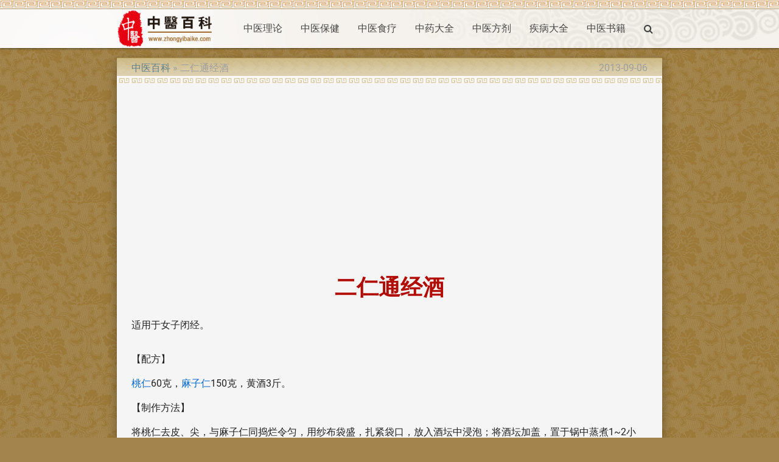

--- FILE ---
content_type: text/html; charset=UTF-8
request_url: https://zhongyibaike.com/wiki/%E4%BA%8C%E4%BB%81%E9%80%9A%E7%BB%8F%E9%85%92
body_size: 3019
content:
<!DOCTYPE html>
<html lang="zh-Hans">
<head>
  <meta charset="utf-8">
  <meta name="viewport" content="width=device-width,minimum-scale=1,initial-scale=1">
  <link rel="icon" type="image/png" href="/images/favicon.png" />
  <link rel="shortcut icon" href="/favicon.ico" />
  <title>二仁通经酒【中医百科】</title>

  <link type="text/css" rel="stylesheet" href="/css/app.css" media="all"/>
  <!-- CSRF Token -->
  <meta name="csrf-token" content="P6NbgCj44Ck4Zlskg6v6tHKtTnD0qfrNHx76xqG0">
  <!-- Scripts -->
  <script>
      window.Laravel = {"csrfToken":"P6NbgCj44Ck4Zlskg6v6tHKtTnD0qfrNHx76xqG0"}  </script>
<script>
  (function(i,s,o,g,r,a,m){i['GoogleAnalyticsObject']=r;i[r]=i[r]||function(){
  (i[r].q=i[r].q||[]).push(arguments)},i[r].l=1*new Date();a=s.createElement(o),
  m=s.getElementsByTagName(o)[0];a.async=1;a.src=g;m.parentNode.insertBefore(a,m)
  })(window,document,'script','https://www.google-analytics.com/analytics.js','ga');

  ga('create', 'UA-19593835-1', 'auto');
  ga('send', 'pageview');

</script>
<script type="application/ld+json">
{"@context":"http://schema.org","@type":"WebSite","name":"中医百科","url":"https://zhongyibaike.com/","potentialAction":{"@type":"SearchAction","target":"https://zhongyibaike.com/search?q={search_term_string}","query-input":"required name=search_term_string"}}
</script>
<link rel="canonical" href="/wiki/二仁通经酒" />
<link rel="alternate" href="/wiki/二仁通经酒" hreflang="zh-Hans" />
<link rel="amphtml" href="/amp/二仁通经酒" />
<script async src="//pagead2.googlesyndication.com/pagead/js/adsbygoogle.js"></script>
<script>
  (adsbygoogle = window.adsbygoogle || []).push({
    google_ad_client: "ca-pub-9528087877717264",
    enable_page_level_ads: true
  });
</script>
<script type="application/ld+json">
{"@context":"http://schema.org","@type":"BreadcrumbList","itemListElement":[{"@type":"ListItem","position":1,"item":{"@id":"/","name":"中医百科"}},{"@type":"ListItem","position":2,"item":{"@id":"/wiki/二仁通经酒","name":"二仁通经酒"}}]}
</script>
<script type="application/ld+json">
{"@context":"http://schema.org","@type":"Article","author":{"@type":"Person","name":"dmn"},"publisher":{"@type":"Organization","name":"中医百科","logo":{"@type":"ImageObject","url":"https://zhongyibaike.com/images/logo.gif"}},"mainEntityOfPage":"/wiki/二仁通经酒","headline":"二仁通经酒","image":[],"datePublished":"2013-09-06T06:40:34+00:00","dateModified":"2013-09-06T06:40:34+00:00"}
</script>
</head>
<body class="p_body">

  <div class="p_topnav">
  </div>

  <header>
  <nav class="white p_nav">
    <div class="nav-wrapper container">
      <a id="logo-container" href="/" class="brand-logo">
        <img src="/images/logo.gif" alt="中医百科" />
      </a>
      <ul class="right hide-on-med-and-down">
        <li><a href="/wiki/中医理论">中医理论</a></li>
        <li><a href="/wiki/中医保健">中医保健</a></li>
        <li><a href="/wiki/中医食疗">中医食疗</a></li>
        <li><a href="/wiki/中药大全">中药大全</a></li>
        <li><a href="/wiki/中医方剂">中医方剂</a></li>
        <li><a href="/tag/疾病大全">疾病大全</a></li>
        <li><a href="/wiki/中医书籍">中医书籍</a></li>
        <li><a href="/search" onclick="event.preventDefault();$('#modal_search').modal('open');"><i class="fa fa-search" aria-hidden="true"></i></a></li>
      </ul>

      <ul id="slide-out" class="sidenav">
        <li><a href="/wiki/中医理论">中医理论</a></li>
        <li><a href="/wiki/中医保健">中医保健</a></li>
        <li><a href="/wiki/中医食疗">中医食疗</a></li>
        <li><a href="/wiki/中药大全">中药大全</a></li>
        <li><a href="/wiki/中医方剂">中医方剂</a></li>
        <li><a href="/tag/疾病大全">疾病大全</a></li>
        <li><a href="/wiki/中医书籍">中医书籍</a></li>
        <li><a href="/search" onclick="event.preventDefault();$('#modal_search').modal('open');"><i class="fa fa-search" aria-hidden="true"></i></a></li>
      </ul>
      <a href="#" data-target="slide-out" class="sidenav-trigger"><i class="fa fa-bars" aria-hidden="true"></i></a>
    </div>
  </nav>
  </header>

  <div id="modal_search" class="modal">
    <form id="search_form" action="/search" method="GET">
    <div class="modal-content">
      <div class="input-field col s12">
        <input name="q" type="text" id="serach_input" class="validate" autofocus>
        <label for="serach_input">Search</label>
      </div>
    </div>
    <div class="modal-footer">
      <a href="/search" onclick="event.preventDefault(); document.getElementById('search_form').submit();" class="modal-action modal-close waves-effect waves-green btn-flat">Search</a>
    </div>
    </form>
  </div>


<main class="container z-depth-3 p_main_container p_article_container">

  <article class="row p_article">

    <header>
      <div class="col s12 m8">
        <ol class="p_breadcrumbs">
          <li><a href="/">中医百科</a></li>
          <li>二仁通经酒</li>
        </ol>
      </div>
      <div class="col s12 m4 right-align truncate p_pubdate">
        <time datetime="2013-09-06T06:40:34+00:00">2013-09-06</time>
      </div>
      
      <div class="col s12">
        <h1 class="center-align p_title">
          二仁通经酒
        </h1>
      </div>
    </header>


    <section id="excerpt">
      <div class="col s12 p_excerpt">
        <p>适用于女子闭经。</p>

      </div>
    </section>

    <section id="content">
      <div class="col s12 p_content">
        <p>【配方】</p>
<p><a href="/wiki/桃仁">桃仁</a>60克，<a href="/wiki/麻子仁">麻子仁</a>150克，黄酒3斤。</p>
<p>【制作方法】</p>
<p>将桃仁去皮、尖，与麻子仁同捣烂令匀，用纱布袋盛，扎紧袋口，放入酒坛中浸泡；将酒坛加盖，置于锅中蒸煮1~2小时，取出待冷，密封置阴凉处，经常摇晃，5日后开封，过滤去渣，装瓶备用。</p>
<p>【功效与主治】</p>
<p>活血化瘀，通经。适用于女子闭经。</p>
<p>【服法】</p>
<p>每日2次，早晚各服50~100毫升。</p>

      </div>
    </section>


  </article>

</main>


  <div class="p_topfooter">
  </div>

  <footer class="white page-footer p_footer">
    <div class="container">
      <div class="row">
        <div class="col s12 m8 l8">
          <h4 class="grey-text text-darken-2">中医百科</h4>
          <p class="grey-text text-darken-2">
            中医百科(zhongyibaike.com)是一个非盈利性的中医网站。<br>
            本站致力于介绍研究中医相关知识，收集整理中医中药相关资料，交流中医中药相关体验。<br>
            本站信息仅供参考，不能作为诊断及医疗的依据。如有转载或引用文章涉及版权问题，请与我们联系。
          </p>
        </div>
        <div class="col s12 m4 l4 center-align">
          <ul>
            <li>
                  <a href="/login">Login</a>
                                  </li>
                        <li><a href="/wiki/关于我们">关于我们</a></li>
            <li><a href="/wiki/版权声明">版权声明</a></li>
            <li><a href="/wiki/服务条款">服务条款</a></li>
            
            
          </ul>
        </div>
      </div>
    </div>
    <div class="footer-copyright">
      <div class="container">
        <div class="center-align grey-text text-darken-1">
          Copyright © 2011 - 2026 ZHONGYIBAIKE.COM All rights reserved.
        </div>
      </div>
    </div>
  </footer>

  <!-- Scripts -->
  <script type="text/javascript" src="/js/jquery.min.js"></script>
  <script type="text/javascript" src="/js/materialize.min.js"></script>
  <script type="text/javascript" src="/js/app.js"></script>
<!-- Go to www.addthis.com/dashboard to customize your tools <script type="text/javascript" src="//s7.addthis.com/js/300/addthis_widget.js#pubid=ra-582db2774c742853"></script>  -->
</body>
</html>


--- FILE ---
content_type: text/html; charset=utf-8
request_url: https://www.google.com/recaptcha/api2/aframe
body_size: 267
content:
<!DOCTYPE HTML><html><head><meta http-equiv="content-type" content="text/html; charset=UTF-8"></head><body><script nonce="6YbcPyWCHqP9i18p2wk7mw">/** Anti-fraud and anti-abuse applications only. See google.com/recaptcha */ try{var clients={'sodar':'https://pagead2.googlesyndication.com/pagead/sodar?'};window.addEventListener("message",function(a){try{if(a.source===window.parent){var b=JSON.parse(a.data);var c=clients[b['id']];if(c){var d=document.createElement('img');d.src=c+b['params']+'&rc='+(localStorage.getItem("rc::a")?sessionStorage.getItem("rc::b"):"");window.document.body.appendChild(d);sessionStorage.setItem("rc::e",parseInt(sessionStorage.getItem("rc::e")||0)+1);localStorage.setItem("rc::h",'1768732653982');}}}catch(b){}});window.parent.postMessage("_grecaptcha_ready", "*");}catch(b){}</script></body></html>

--- FILE ---
content_type: text/plain
request_url: https://www.google-analytics.com/j/collect?v=1&_v=j102&a=959401932&t=pageview&_s=1&dl=https%3A%2F%2Fzhongyibaike.com%2Fwiki%2F%25E4%25BA%258C%25E4%25BB%2581%25E9%2580%259A%25E7%25BB%258F%25E9%2585%2592&ul=en-us%40posix&dt=%E4%BA%8C%E4%BB%81%E9%80%9A%E7%BB%8F%E9%85%92%E3%80%90%E4%B8%AD%E5%8C%BB%E7%99%BE%E7%A7%91%E3%80%91&sr=1280x720&vp=1280x720&_u=IEBAAEABAAAAACAAI~&jid=1312019337&gjid=202474742&cid=1624583938.1768732653&tid=UA-19593835-1&_gid=1071028001.1768732653&_r=1&_slc=1&z=406863200
body_size: -450
content:
2,cG-PFBP86M7X2